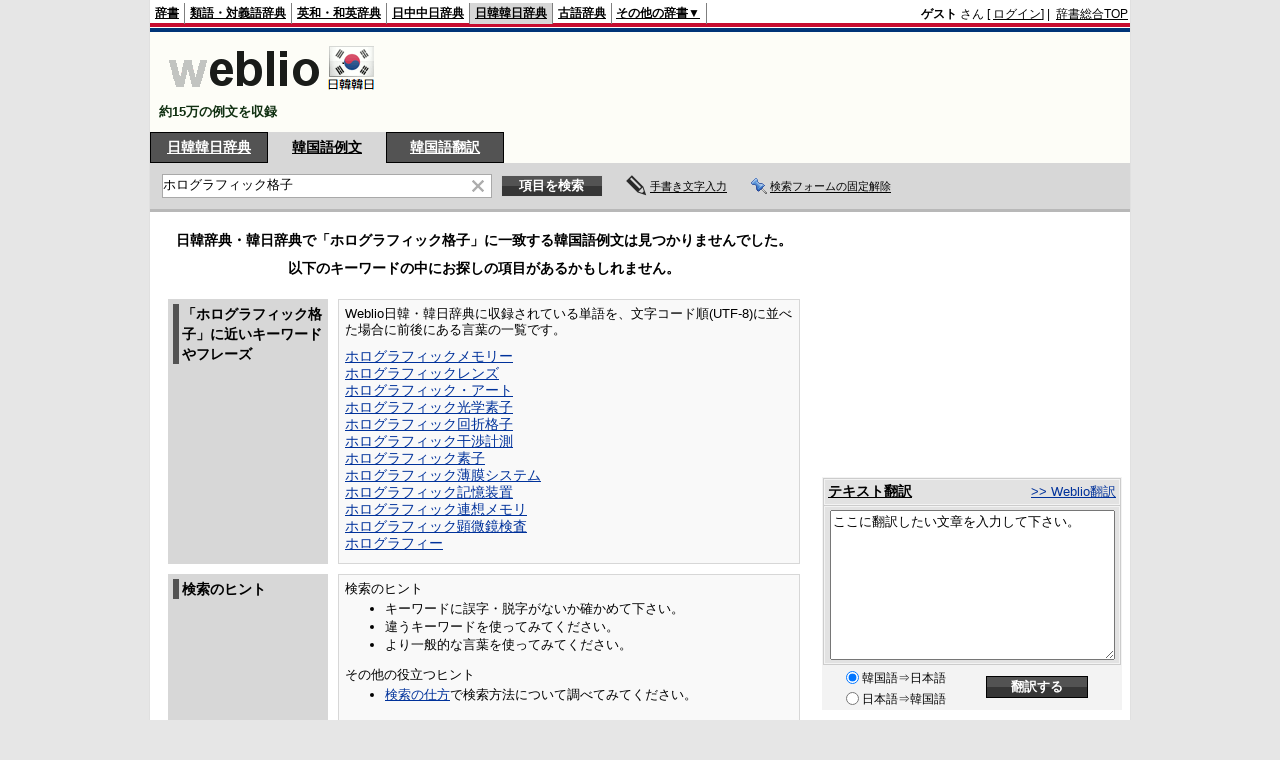

--- FILE ---
content_type: text/html; charset=utf-8
request_url: https://www.google.com/recaptcha/api2/aframe
body_size: 268
content:
<!DOCTYPE HTML><html><head><meta http-equiv="content-type" content="text/html; charset=UTF-8"></head><body><script nonce="YVu_Q_Q4gSQHhMRdo1zAVw">/** Anti-fraud and anti-abuse applications only. See google.com/recaptcha */ try{var clients={'sodar':'https://pagead2.googlesyndication.com/pagead/sodar?'};window.addEventListener("message",function(a){try{if(a.source===window.parent){var b=JSON.parse(a.data);var c=clients[b['id']];if(c){var d=document.createElement('img');d.src=c+b['params']+'&rc='+(localStorage.getItem("rc::a")?sessionStorage.getItem("rc::b"):"");window.document.body.appendChild(d);sessionStorage.setItem("rc::e",parseInt(sessionStorage.getItem("rc::e")||0)+1);localStorage.setItem("rc::h",'1769039879420');}}}catch(b){}});window.parent.postMessage("_grecaptcha_ready", "*");}catch(b){}</script></body></html>